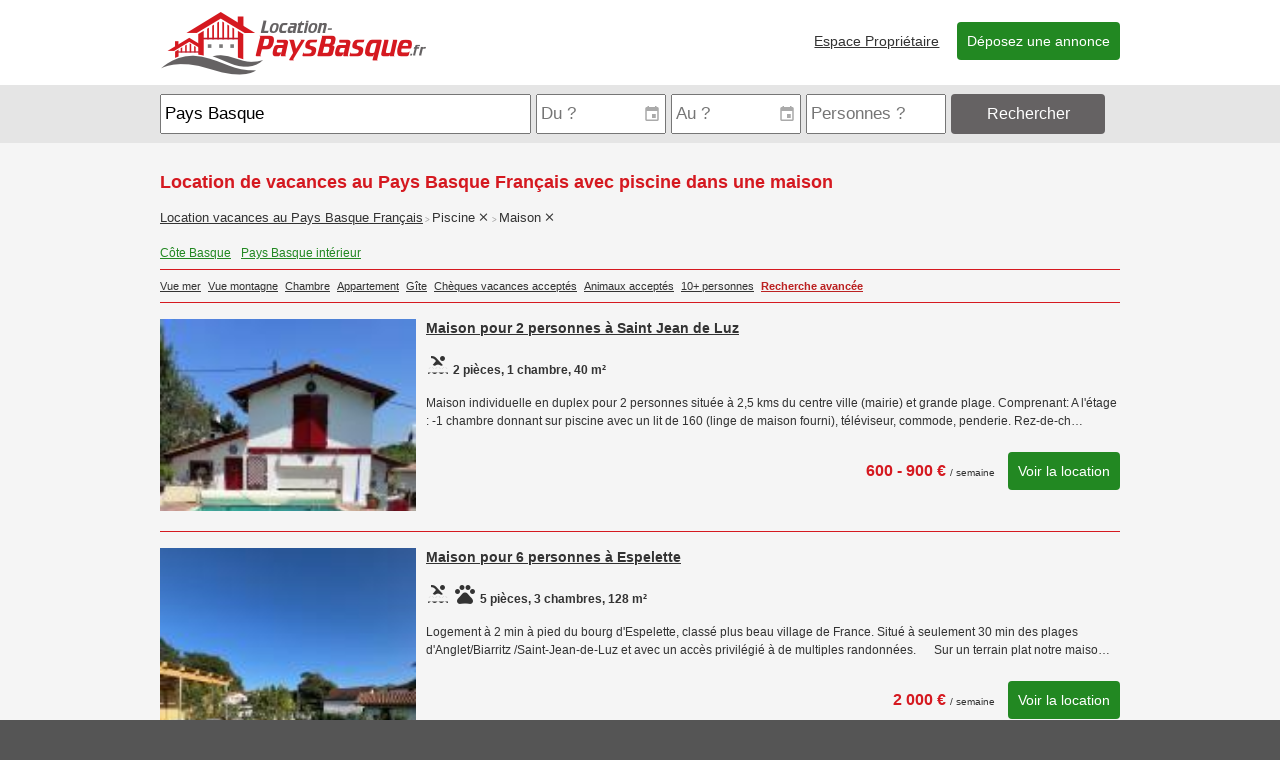

--- FILE ---
content_type: text/html; charset=UTF-8
request_url: https://location-paysbasque.fr/location-vacances-pays-basque-francais/location-piscine/?s%5B0%5D=maison
body_size: 6728
content:
<!DOCTYPE html>
	<html xmlns="http://www.w3.org/1999/xhtml" lang="fr">
	<head>
	<meta charset="utf-8" />
	<title>Location de vacances au Pays Basque Français avec piscine dans une maison | LOCATION PAYS BASQUE 64</title>
		<meta name="viewport" content="width=device-width,initial-scale=1.0" />
	<link rel="stylesheet" type="text/css" href="/lpb.css?vH" media="all" />
	<link rel="stylesheet" href="https://unpkg.com/leaflet@1.5.1/dist/leaflet.css" integrity="sha512-xwE/Az9zrjBIphAcBb3F6JVqxf46+CDLwfLMHloNu6KEQCAWi6HcDUbeOfBIptF7tcCzusKFjFw2yuvEpDL9wQ==" crossorigin=""/>
	</head>
	<body>


<div id="header">
<div class="content">
<a id="logo" href="/"><img src="/img/location-paysbasque-266x64.png" width="266" height="64" border="0" title="Location de vacances au Pays Basque" alt="Location-PaysBasque.fr" /></a>
<div class="menu">
			<input type="checkbox" id="show-menu" role="button" />
			<label id="menu-icon" for="show-menu"><i class="fa fa-navicon fa-3x"></i></label>
			<ul>
			<li><a href="/annonceurs/">Espace Propriétaire</a></li>
			<li><a class="btn" href="/inscription/">Déposez une annonce</a></li>
			</ul>
		</div></div>
</div><div id="searchbar"><div class="content"><datalist id="destinations"><option value="Côte Basque" /><option value="Pays Basque intérieur" /><option value="Tout le Pays Basque" /><option value="Saint-Pée-sur-Nivelle" /><option value="Urrugne" /><option value="Anglet" /><option value="Saint Jean de Luz" /><option value="Ascain" /><option value="Bidart" /><option value="Bidarray" /><option value="Ciboure" /><option value="Sare" /><option value="Saint Etienne de Baigorry" /><option value="Cambo Les Bains" /><option value="Itxassou" /><option value="Biarritz" /><option value="Hélette" /><option value="Ainhoa" /><option value="Louhossoa" /><option value="Esterencuby" /><option value="La Bastide Clairence" /><option value="Ahetze" /><option value="Osses" /><option value="Saint Esteben" /><option value="Mendionde" /><option value="Amorots-Succos" /><option value="Irissarry" /><option value="Bardos" /><option value="Arbonne" /><option value="Ascarat" /><option value="Saint Pierre D'irube" /><option value="Irouleguy" /><option value="Ustaritz" /><option value="Saint Martin D'arberoue" /><option value="Masparraute" /><option value="Urcuit" /><option value="Anhaux" /><option value="Briscous" /><option value="Espelette" /><option value="Pagolle" /><option value="Lohitzun-Oyhercq" />		</datalist>
		<datalist id="personnes">
			<option value="1 personne" />
			<option value="2 personnes" />
			<option value="3 personnes" />
			<option value="4 personnes" />
			<option value="5 personnes" />
			<option value="6 personnes" />
			<option value="7 personnes" />
			<option value="8 personnes" />
			<option value="9 personnes" />
			<option value="10+ personnes" />
		</datalist>					<form action="/recherche-location.php" method="GET" class="bar">
					<input type="hidden" name="type", value="1" />
					<span class="ou"><input autocomplete="off" id="ou" name="ou" type="text" title="Pour quelle destination ? (Ville, code postal, numéro d'annonce...)" placeholder="Où au Pays Basque ?" list="destinations" value="Pays Basque"/></span>
					<span class="date"><input autocomplete="off" id="du" class="input-date" name="du" type="text" title="Date d'arrivée ?" placeholder="Du ?" value="" /></span>
					<span class="date"><input autocomplete="off" id="au" class="input-date" name="au" type="text" title="Date de départ ?" placeholder="Au ?" value="" /></span>
					<span class="nb"><input autocomplete="off" id="nb" name="nb" type="text" title="Combien de personnes ?" placeholder="Personnes ?" list="personnes" value="" /></span>
					<span class="go"><button id="go" class="btn altColor" title="Rechercher des locations de vacances au Pays Basque">Rechercher</button></span>
					<span class="more"><a href="/rechercher-une-location.php?type=1&ou=Pays+Basque" title="Recherche avancée"><i class="fa fa-ellipsis-v fa-lg"></i></a></span>
					</form>
					</div>		</div>
				<div class="content">
		<h1>Location de vacances au Pays Basque Français avec piscine dans une maison</h1>
		<h2 class="trail">
			<a href="/location-vacances-pays-basque-francais/location-piscine/?s%5B0%5D=maison">Location vacances au Pays Basque Français</a> &gt; <span>Piscine</span> <a href="/location-vacances-pays-basque-francais/location-maison/"><i class="fa fa-close"></i></a> &gt; <span>Maison</span> <a href="/location-vacances-pays-basque-francais/location-piscine/"><i class="fa fa-close"></i></a></h2><div class="area_list"><ul><li><a href="/location-vacances-cote-basque/location-piscine/?s%5B0%5D=maison">Côte Basque</a></li><li><a href="/location-vacances-pays-basque-interieur/location-piscine/?s%5B0%5D=maison">Pays Basque intérieur</a></li></ul></div>			<div class="search_list"><ul><li><a href="/location-vacances-pays-basque-francais/location-vue-mer/?s%5B0%5D=piscine&s%5B1%5D=maison">Vue mer</a></li><li><a href="/location-vacances-pays-basque-francais/location-vue-montagne/?s%5B0%5D=piscine&s%5B1%5D=maison">Vue montagne</a></li><li><a href="/location-vacances-pays-basque-francais/location-chambre/?s%5B0%5D=piscine&s%5B1%5D=maison">Chambre</a></li><li><a href="/location-vacances-pays-basque-francais/location-appartement/?s%5B0%5D=piscine&s%5B1%5D=maison">Appartement</a></li><li><a href="/location-vacances-pays-basque-francais/location-gite/?s%5B0%5D=piscine&s%5B1%5D=maison">Gîte</a></li><li><a href="/location-vacances-pays-basque-francais/location-cheques-vacances/?s%5B0%5D=piscine&s%5B1%5D=maison">Chèques vacances acceptés</a></li><li><a href="/location-vacances-pays-basque-francais/location-animaux-acceptes/?s%5B0%5D=piscine&s%5B1%5D=maison">Animaux acceptés</a></li><li><a href="/location-vacances-pays-basque-francais/location-10-personnes/?s%5B0%5D=piscine&s%5B1%5D=maison">10+ personnes</a></li><li class="search_more"><h3><a href="/rechercher-une-location.php?s%5B0%5D=piscine&s%5B1%5D=maison&ou=Pays+Basque&type=1">Recherche avancée</a></h3></li>
			</ul></div><ol class="annonce_list">		<li class="annonce_item">
		<h2><a href="/location-vacances-saint-jean-de-luz-maison-2personnes-3563">
			<b class="img"><img src="https://location-paysbasque.fr/bibliotheque/256/saint-jean-de-luz/maison-pour-2-personnes-a-saint-jean-de-luz-3rt2o8sw.jpg" /></b><span class="titre">Maison pour 2 personnes à Saint Jean de Luz</span></a></h2><p class="detail"><span class="fa fa-pool fa-2x" title="Piscine"></span> 2 pièces, 1 chambre, 40 m²</p><p class="desc">Maison individuelle en duplex pour 2 personnes située à 2,5 kms du centre ville (mairie) et grande plage.
Comprenant:
A l'étage :
-1 chambre donnant sur piscine avec un lit de 160 (linge de maison fourni), téléviseur, commode, penderie.
Rez-de-ch…</p><div class="info"><div class="prix">600 - 900 € <span> / semaine</span></div> <a class="btn large" href="/location-vacances-saint-jean-de-luz-maison-2personnes-3563">Voir la location</a>
			</div>
			<div class="end"></div>
		</li>		<li class="annonce_item">
		<h2><a href="/location-vacances-espelette-maison-6personnes-3767">
			<b class="img"><img src="https://location-paysbasque.fr/bibliotheque/256/espelette/maison-pour-6-personnes-a-espelette-5jsvrdrz.jpg" /></b><span class="titre">Maison pour 6 personnes à Espelette</span></a></h2><p class="detail"><span class="fa fa-pool fa-2x" title="Piscine"></span> <span class="fa fa-paw fa-2x" title="Animaux acceptés"></span> 5 pièces, 3 chambres, 128 m²</p><p class="desc">Logement à 2 min à pied du bourg d'Espelette, classé plus beau village de France. Situé à seulement 30 min des plages d'Anglet/Biarritz
/Saint-Jean-de-Luz et avec un accès privilégié à de multiples randonnées.
  
 
Sur un terrain plat notre maiso…</p><div class="info"><div class="prix">2 000 € <span> / semaine</span></div> <a class="btn large" href="/location-vacances-espelette-maison-6personnes-3767">Voir la location</a>
			</div>
			<div class="end"></div>
		</li>		<li class="annonce_item">
		<h2><a href="/location-vacances-lohitzun-oyhercq-location-12personnes-3811">
			<b class="img"><img src="https://location-paysbasque.fr/bibliotheque/256/lohitzun-oyhercq/maison-de-standing-pour-12-personnes-60rfaigg.jpg" /></b><span class="titre">Bergerie 12p dans un cadre exceptionnel</span></a></h2><p class="detail"><span class="fa fa-pool fa-2x" title="Piscine"></span> <span class="fa fa-wifi fa-2x" title="Accès Internet"></span> <span class="fa fa-paw fa-2x" title="Animaux acceptés"></span> 8 pièces, 5 chambres, 200 m²</p><p class="desc">Maison du 18ème restaurée dans un mariage de contemporain et d'ancien.
Située en pleine nature elle offre une vue imprenable sur les pyrénées.
Terrasse couverte.
Piscine 11x5, terrain de pétanque, tennis de table, fléchettes, jeux de société.
Bel…</p><div class="info"><div class="prix">1 800 € <span> / semaine</span></div> <a class="btn large" href="/location-vacances-lohitzun-oyhercq-location-12personnes-3811">Voir la location</a>
			</div>
			<div class="end"></div>
		</li>		<li class="annonce_item">
		<h2><a href="/location-vacances-briscous-maison-7personnes-3742">
			<b class="img"><img src="https://location-paysbasque.fr/bibliotheque/256/briscous/maison-pour-7-personnes-a-briscous-56ysiifp.jpg" /></b><span class="titre">Maison pour 7 personnes à Briscous</span></a></h2><div class="classement etoiles" title="3 étoiles"><i class="fa fa-star"></i><i class="fa fa-star"></i><i class="fa fa-star"></i> <span>3 étoiles</span></div><p class="detail"><span class="fa fa-pool fa-2x" title="Piscine"></span> <span class="fa fa-wifi fa-2x" title="Accès Internet"></span> <span class="fa fa-wheelchair fa-2x" title="Accès handicapé"></span> 4 pièces, 3 chambres, 170 m²</p><p class="desc">Les disponibilités et tarifs sont mis à jour régulièrement, merci de les consulter.  Conventionné, chèques-vacances ANCV acceptés. Location à la semaine du samedi 16h au samedi 9 heure.
 Dates des Disponibilités et tarifs 2026 à la semaine :
Du sam…</p><div class="info"><div class="prix">1 000 - 2 300 € <span> / semaine</span></div> <a class="btn large" href="/location-vacances-briscous-maison-7personnes-3742">Voir la location</a>
			</div>
			<div class="end"></div>
		</li>		<li class="annonce_item">
		<h2><a href="/location-vacances-saint-pee-sur-nivelle-villa-3004">
			<b class="img"><img src="https://location-paysbasque.fr/bibliotheque/256/saint-pee-sur-nivelle/villa-a-saint-pee-sur-nivelle-1ar05e9l.jpg" /></b><span class="titre">VILLA OIHANA, 5* et 4 épis, LA MEILLEURE LOCATION DU PAYS-BASQUE  : PISCINE CHAUFFEE, AQUABIKE</span></a></h2><div class="classement etoiles" title="5 étoiles"><i class="fa fa-star"></i><i class="fa fa-star"></i><i class="fa fa-star"></i><i class="fa fa-star"></i><i class="fa fa-star"></i> <span>5 étoiles</span></div><div class="classement epis" title="4 épis"><i class="fa fa-pagelines"></i><i class="fa fa-pagelines"></i><i class="fa fa-pagelines"></i><i class="fa fa-pagelines"></i> <span>4 épis</span></div><p class="detail"><span class="fa fa-pool fa-2x" title="Piscine"></span> <span class="fa fa-wifi fa-2x" title="Accès Internet"></span> <span class="fa fa-paw fa-2x" title="Animaux acceptés"></span> 8 pièces, 5 chambres, 300 m²</p><p class="desc">Venez trouver au Pays-Basque la sérénité et la tranquillité à la villa OIHANA. Prononcez Oyana, ce qui veut dire 'forêt' en basque.

Cette grande maison de standing (300m2), de 2012, est entourée sur trois côtés par la forêt et domine deux construc…</p><div class="info"><div class="prix">2 200 - 4 200 € <span> / semaine</span></div> <a class="btn large" href="/location-vacances-saint-pee-sur-nivelle-villa-3004">Voir la location</a>
			</div>
			<div class="end"></div>
		</li>		<li class="annonce_item">
		<h2><a href="/location-vacances-maison-osses-12-personnes-piscine-1623">
			<b class="img"><img src="https://location-paysbasque.fr/bibliotheque/256/osses/maison-osses-12-personnes-piscine-cb1h9nu.jpg" /></b><span class="titre">Maison pour 12 personnes à Ossès avec piscine et vue montagne</span></a></h2><div class="classement etoiles" title="3 étoiles"><i class="fa fa-star"></i><i class="fa fa-star"></i><i class="fa fa-star"></i> <span>3 étoiles</span></div><p class="detail"><span class="fa fa-pool fa-2x" title="Piscine"></span> <span class="fa fa-wifi fa-2x" title="Accès Internet"></span> <span class="fa fa-paw fa-2x" title="Animaux acceptés"></span> 7 pièces, 6 chambres, 200 m²</p><p class="desc">A 10 mn de St Jean Pied de Port, villa basque classée 3 étoiles avec piscine (très rare dans le secteur), offrant une belle vue imprenable sur les montagnes environnantes.
Accueil 4 /12 personnes. 6 chambres. 2 salles de bain. Véranda très agréable,…</p><div class="info"><div class="prix">1 800 - 2 000 € <span> / semaine</span></div> <a class="btn large" href="/location-vacances-maison-osses-12-personnes-piscine-1623">Voir la location</a>
			</div>
			<div class="end"></div>
		</li>		<li class="annonce_item">
		<h2><a href="/location-vacances-cambo-les-bains-maison-15personnes-3586">
			<b class="img"><img src="https://location-paysbasque.fr/bibliotheque/256/cambo-les-bains/maison-pour-15-personnes-a-cambo-les-bains-42uuro0f.jpg" /></b><span class="titre">Maison pour 15 personnes à Cambo Les Bains</span></a></h2><div class="classement etoiles" title="5 étoiles"><i class="fa fa-star"></i><i class="fa fa-star"></i><i class="fa fa-star"></i><i class="fa fa-star"></i><i class="fa fa-star"></i> <span>5 étoiles</span></div><p class="detail"><span class="fa fa-pool fa-2x" title="Piscine"></span> <span class="fa fa-wifi fa-2x" title="Accès Internet"></span> 11 pièces, 8 chambres, 480 m²</p><p class="desc">L'âme Basque au coeur Océan et Montagne


Au cœur du bas-Cambo, entourée de cultures de piments d’Espelette et tout proche du ruisseau du vieux village, la Maison Luroa vous séduira  par son charme d'antan et sa modernité :

Le confort et l’esth…</p><div class="info"><div class="prix">3 500 - 7 500 € <span> / semaine</span></div> <a class="btn large" href="/location-vacances-cambo-les-bains-maison-15personnes-3586">Voir la location</a>
			</div>
			<div class="end"></div>
		</li>		<li class="annonce_item">
		<h2><a href="/location-vacances-saint-pee-sur-nivelle-gite-3012">
			<b class="img"><img src="https://location-paysbasque.fr/bibliotheque/256/saint-pee-sur-nivelle/gite-a-saint-pee-sur-nivelle-1d43ub03.jpg" /></b><span class="titre">Mobilhome récent 3 chambres, 2salles d'eau, clim, Saint-Pée-sur-Nivelle</span></a></h2><p class="detail"><span class="fa fa-pool fa-2x" title="Piscine"></span> <span class="fa fa-paw fa-2x" title="Animaux acceptés"></span> 4 pièces, 3 chambres, 45 m²</p><p class="desc">Idéal à louer pour vos vacances, dans un écrin de verdure, mais proche du lac de Saint Pée et à quelques minutes de la mer et de ses plages de sable fin , un mobil-home récent et spacieux: 3 chambres, 2 salles d'eau, 2 toilettes, équipé d'un lave vai…</p><div class="info"><div class="prix">290 - 790 € <span> / semaine</span></div> <a class="btn large" href="/location-vacances-saint-pee-sur-nivelle-gite-3012">Voir la location</a>
			</div>
			<div class="end"></div>
		</li>		<li class="annonce_item">
		<h2><a href="/location-vacances-masparraute-gite-3443">
			<b class="img"><img src="https://location-paysbasque.fr/bibliotheque/256/masparraute/gite-a-masparraute-60t7actz.jpg" /></b><span class="titre">Gîte à Masparraute</span></a></h2><p class="detail"><span class="fa fa-pool fa-2x" title="Piscine"></span> <span class="fa fa-wifi fa-2x" title="Accès Internet"></span> 9 pièces, 6 chambres</p><p class="desc">BIENVENUE dans une ferme basque rénovée.

Nous vous accueillons avec une capacité de 15 couchages.
Le gîte a une connexion wifi .
Nous sommes à proximité des plages de la Côte Basque et des montagnes Pyrénéennes.
Notre gîte vous offre tranquilli…</p><div class="info"> <a class="btn large" href="/location-vacances-masparraute-gite-3443">Voir la location</a>
			</div>
			<div class="end"></div>
		</li>		<li class="annonce_item">
		<h2><a href="/location-vacances-saint-pee-sur-nivelle-villa-3769">
			<b class="img"><img src="https://location-paysbasque.fr/bibliotheque/256/saint-pee-sur-nivelle/villa-a-saint-pee-sur-nivelle-5k03g5bx.jpg" /></b><span class="titre">Villa à Saint-Pée-sur-Nivelle</span></a></h2><p class="detail"><span class="fa fa-pool fa-2x" title="Piscine"></span> <span class="fa fa-wifi fa-2x" title="Accès Internet"></span> <span class="fa fa-wheelchair fa-2x" title="Accès handicapé"></span> 7 pièces, 4 chambres, 150 m²</p><p class="desc">A louer superbe villa avec piscine chauffée et sécurisée.

capacité de 10 personnes maximum.
Celle ci est composée de: 

Une cuisine totalement équipée et neuve. Grand ilot central 
un séjour avec grande table pour 10 personnes. 
Un espace sal…</p><div class="info"><div class="prix">3 000 € <span> / semaine</span></div> <a class="btn large" href="/location-vacances-saint-pee-sur-nivelle-villa-3769">Voir la location</a>
			</div>
			<div class="end"></div>
		</li>		<li class="annonce_item">
		<h2><a href="/location-vacances-maison-saint-pee-sur-nivelle-10-personnes-piscine-2245">
			<b class="img"><img src="https://location-paysbasque.fr/bibliotheque/256/saint-pee-sur-nivelle/maison-pour-10-personnes-a-saint-pee-sur-nivelle-avec-piscine-chauffee-jacuzzi-et-vue-montagne-1ed6d3k3.jpg" /></b><span class="titre">.Villa avec piscine chauffée, jacuzzi ,  vue montagne 10pers</span></a></h2><div class="classement etoiles" title="3 étoiles"><i class="fa fa-star"></i><i class="fa fa-star"></i><i class="fa fa-star"></i> <span>3 étoiles</span></div><p class="detail"><span class="fa fa-pool fa-2x" title="Piscine"></span> <span class="fa fa-wifi fa-2x" title="Accès Internet"></span> 6 pièces, 4 chambres, 200 m²</p><p class="desc">.WIFI gratuit , villa  pour 10 personnes, avec piscine chauffée uniquement juillet et août et spa jacuzzi ouverte toute l’année 
Juillet 1900 €... Aout 2900 €.
Belle vue sur les montagnes...... 
Période hors saison 1250 €uro . (Piscine fermée)
( …</p><div class="info"><div class="prix">1 225 - 2 900 € <span> / semaine</span></div> <a class="btn large" href="/location-vacances-maison-saint-pee-sur-nivelle-10-personnes-piscine-2245">Voir la location</a>
			</div>
			<div class="end"></div>
		</li>		<li class="annonce_item">
		<h2><a href="/location-vacances-ainhoa-location-2personnes-2879">
			<b class="img"><img src="https://location-paysbasque.fr/bibliotheque/256/ainhoa/location-pour-2-personnes-a-ainhoa-ofu8ii6.jpg" /></b><span class="titre">Location pour 2 personnes à Ainhoa</span></a></h2><div class="classement etoiles" title="3 étoiles"><i class="fa fa-star"></i><i class="fa fa-star"></i><i class="fa fa-star"></i> <span>3 étoiles</span></div><p class="detail"><span class="fa fa-pool fa-2x" title="Piscine"></span> <span class="fa fa-wifi fa-2x" title="Accès Internet"></span> <span class="fa fa-wheelchair fa-2x" title="Accès handicapé"></span> 2 pièces, 1 chambre, 40 m²</p><p class="desc">Dans parc boisé. Maisonnette individuelle proximité frontière.
A 1 km du village d'Ainhoa, classé plus beau village de France. A 25KM DE LA MER ST JEAN DE LUZ ET BIARRITZ.</p><div class="info"><div class="prix">350 - 500 € <span> / semaine</span></div> <a class="btn large" href="/location-vacances-ainhoa-location-2personnes-2879">Voir la location</a>
			</div>
			<div class="end"></div>
		</li>		<li class="annonce_item">
		<h2><a href="/location-vacances-saint-pee-sur-nivelle-maison-14personnes-3719">
			<b class="img"><img src="https://location-paysbasque.fr/bibliotheque/256/saint-pee-sur-nivelle/maison-pour-14-personnes-a-saint-pee-sur-nivelle-avec-grande-piscine-chauffee-56zpi7za.jpg" /></b><span class="titre">Maison TOBAGO CAYS 14 personnes à Saint-Pée-sur-Nivelle avec grande Piscine chauffée</span></a></h2><div class="classement etoiles" title="4 étoiles"><i class="fa fa-star"></i><i class="fa fa-star"></i><i class="fa fa-star"></i><i class="fa fa-star"></i> <span>4 étoiles</span></div><p class="detail"><span class="fa fa-pool fa-2x" title="Piscine"></span> <span class="fa fa-paw fa-2x" title="Animaux acceptés"></span> 7 pièces, 6 chambres, 280 m²</p><p class="desc">Cette maison élégante et spacieuse est une véritable perle pour les groupes en quête de confort et de convivialité. Avec ses 280m2 répartis sur 3 niveaux, elle offre un espace généreux et entièrement rénové, agrémenté du talent d'une décoratrice d'in…</p><div class="info"><div class="prix">3 000 - 5 900 € <span> / semaine</span></div> <a class="btn large" href="/location-vacances-saint-pee-sur-nivelle-maison-14personnes-3719">Voir la location</a>
			</div>
			<div class="end"></div>
		</li>		<li class="annonce_item">
		<h2><a href="/location-vacances-saint-jean-de-luz-maison-8personnes-3779">
			<b class="img"><img src="https://location-paysbasque.fr/bibliotheque/256/saint-jean-de-luz/maison-pour-8-personnes-a-saint-jean-de-luz-5psi7txz.jpg" /></b><span class="titre">Maison pour 8 personnes à Saint Jean de Luz à 400m de la plage</span></a></h2><p class="detail"><span class="fa fa-pool fa-2x" title="Piscine"></span> <span class="fa fa-wifi fa-2x" title="Accès Internet"></span> 6 pièces, 4 chambres, 170 m²</p><p class="desc">Vous rêvez de vacances au calme, entre confort et authenticité; cette villa nichée dans un quartier résidentiel paisible, est faite pour vous ! Un Intérieur spacieux et lumineux, avec grand séjour de 60m2 ! Un Extérieur pensé pour la Détente: piscine…</p><div class="info"><div class="prix">1 750 - 3 150 € <span> / semaine</span></div> <a class="btn large" href="/location-vacances-saint-jean-de-luz-maison-8personnes-3779">Voir la location</a>
			</div>
			<div class="end"></div>
		</li>		<li class="annonce_item">
		<h2><a href="/location-vacances-anglet-maison-16personnes-3776">
			<b class="img"><img src="https://location-paysbasque.fr/bibliotheque/256/anglet/maison-pour-16-personnes-a-anglet-avec-piscine-privative-5mza6qo2.jpg" /></b><span class="titre">Maison pour 14 personnes à Anglet avec Piscine privative</span></a></h2><p class="detail"><span class="fa fa-pool fa-2x" title="Piscine"></span> <span class="fa fa-wifi fa-2x" title="Accès Internet"></span> 9 chambres, 200 m²</p><p class="desc">Découvrez une Maison de Caractère : Votre Évasion Idéale !

Nichée en bordure du quartier prisé d'Anglet Chiberta, cette maison de caractère s'étend sur deux niveaux et peut accueillir jusqu'à 14 personnes. Avec sa piscine privée et sécurisée, ains…</p><div class="info"><div class="prix">5 500 - 6 000 € <span> / semaine</span></div> <a class="btn large" href="/location-vacances-anglet-maison-16personnes-3776">Voir la location</a>
			</div>
			<div class="end"></div>
		</li></ol>			<p></p>
		</div>
		<div id="footer">
	<div class="content"><div class="footerSection">
		<h4>Location-PaysBasque.fr</h4>
		<ul><li><a href="/contacter-location-pays-basque.php">Contact</a></li><li><a href="/mentions-legales.php">Mentions légales</a></li><li><a href="/cgv.php">Conditions Générales de Vente</a></li><li><a href="https://vacances-cotedazur.com/" title="Locations de vacances sur la Côte d'Azur">Vacances Côte D'Azur</a></li><li class="icons"><a class="facebook" href="https://www.facebook.com/location.paysbasque.fr" title="Suivez-nous sur facebook"><b class="fa-stack fa-lg"><i class="fa fa-square fa-stack-2x"></i><i class="fa fa-facebook-square fa-stack-2x"></i></b></a></li></ul>
		</div><div class="footerSection">
		<h4>Vacanciers</h4>
		<ul><li><a href="/carte/">Carte du Pays Basque</a></li><li><a href="/rechercher-une-location.php">Rechercher une location</a></li><li><a href="/location-vacances-pays-basque-francais/location-gite/">Gîtes au Pays Basque</a></li><li><a href="/location-vacances-cote-basque/">Locations sur la Côte Basque</a></li><li><a href="/tourisme-pays-basque.php">Tourisme au Pays Basque</a></li></ul>
		</div><div class="footerSection annonceurs">
		<h4>Propriétaires</h4>
		<ul><li><a href="/inscription/">S'inscrire</a></li><li><a href="/annonceurs/">Se connecter</a></li><li><a href="/espace-annonceurs.php">Présentation et tarifs</a></li><li><a href="/locations-informations.php">Modèle contrat de location</a></li></ul>
		</div></div>
</div>
<script async src="https://www.googletagmanager.com/gtag/js?id=G-3Y0RRHPFY5"></script>
<script>
window.dataLayer=window.dataLayer || [];
function gtag(){dataLayer.push(arguments);}
gtag('js',new Date());
gtag('config','G-3Y0RRHPFY5');
</script><script src="/jquery-1.12.4.min.js"></script>
<script async type="text/javascript" src="/lpb.js?vH"></script>
</body></html>